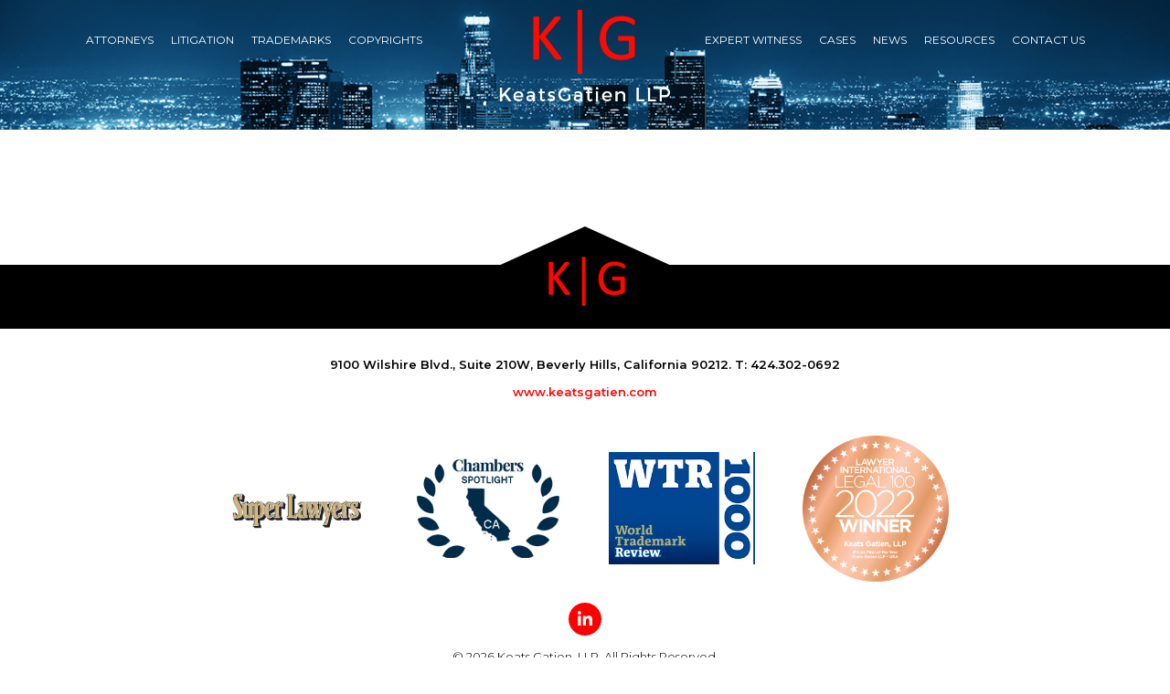

--- FILE ---
content_type: text/html; charset=UTF-8
request_url: http://www.keatsgatien.com/news/detail/7
body_size: 2161
content:
<!DOCTYPE html PUBLIC "-//W3C//DTD XHTML 1.0 Transitional//EN" "http://www.w3.org/TR/xhtml1/DTD/xhtml1-transitional.dtd">
<html xmlns="http://www.w3.org/1999/xhtml">
	<head>
		<meta http-equiv="Content-Type" content="text/html; charset=utf-8" />
		<meta name="viewport" content="width=device-width, initial-scale=1">
		<title>KEATS GATIEN, LLP</title>
		<link rel="stylesheet" href="https://stackpath.bootstrapcdn.com/bootstrap/4.3.1/css/bootstrap.min.css">
		<link href="https://use.fontawesome.com/releases/v5.0.8/css/all.css" rel="stylesheet">
		<link href="http://www.keatsgatien.com/themes/default/assets/css/style.css?v=4" rel="stylesheet" type="text/css" />
	</head>
<body>
	<div class="header">
		<div class="container">
			<div class="d-block d-lg-none">
				<div class="row align-items-center">
					<div class="col logo">
						<a href="http://www.keatsgatien.com/"><img src="http://www.keatsgatien.com/storage/uploads/images/newlogonew-2020.png" class="img-fluid d-block"/></a>
					</div>
					<div class="col-auto"><button class="expand-btn" id="snav" type="button"><i class="fa fa-bars" aria-hidden="true"></i></button></div>
				</div>
			</div>
			<div class="menuwrap">
				<div class="row align-items-center justify-content-between">
					<div class="col-lg-5 menu">
						<ul class=""><li><a href="http://www.keatsgatien.com/#" class="top">Attorneys</a><ul><li><a href="http://www.keatsgatien.com/tony-keats">Tony Keats</a></li><li><a href="http://www.keatsgatien.com/konrad-gatien">Konrad Gatien</a></li><li><a href="http://www.keatsgatien.com/matt-graham">Matt Graham</a></li></ul></li><li><a href="http://www.keatsgatien.com/litigation" class="top">Litigation</a></li><li><a href="http://www.keatsgatien.com/trademarks" class="top">Trademarks</a></li><li><a href="http://www.keatsgatien.com/copyrights" class="top">Copyrights</a></li></ul>	
					</div>
					<a href="http://www.keatsgatien.com/"><img src="http://www.keatsgatien.com/storage/uploads/images/newlogonew-2020.png" /></a>
					<div class="col-lg-5 menu">
						<ul class=""><li><a href="http://www.keatsgatien.com/expert-witness" class="top">Expert witness</a></li><li><a href="http://www.keatsgatien.com/cases" class="top">Cases</a></li><li><a href="http://www.keatsgatien.com/news" class="top">News</a></li><li><a href="http://www.keatsgatien.com/resources" class="top">Resources</a></li><li><a href="http://www.keatsgatien.com/contact-us" class="top">Contact Us</a></li></ul>	
					</div>
				</div>
			</div>
		</div>
	</div>	<div class="content-page">
				<!--<div class="container">
					</div>-->
		
		<div class="innerbanner"><img src="http://www.keatsgatien.com/themes/default/assets/images/innerbanner1.jpg"/ class="img-fluid"></div>
<div class="container top-btn-space">	
	</div>	
	
	</div> <!-- container -->               
	<div class="footertop text-center mt-5">
	<a href="http://www.keatsgatien.com/"><img src="http://www.keatsgatien.com/themes/default/assets/images/f-logo.png" class="f-pic"></a>
</div>
<div class="footer text-center">
	<div class="container py-4">
		<div class="lastext">
			9100 Wilshire Blvd., Suite 210W, Beverly Hills, California 90212. T: 424.302-0692
			<a href="http://www.keatsgatien.com" target="_blank">www.keatsgatien.com</a>
		</div>
		<div class="col-9 m-auto d-block">
			<div class="row mt-4 align-items-center footer-icon">
				<div class="col-sm-12 col-lg-3"><img src="http://www.keatsgatien.com/themes/default/assets/images/Lawyers-Logo.png"/ class="img-fluid"></div>
			<!--	<div class="col-sm-12 col-lg-3"><img src="http://www.keatsgatien.com/themes/default/assets/images/corporate-intl-global-awards-winner-2022-sm.png"/ class="img-fluid"></div>	-->
				<div class="col-sm-12 col-lg-3"><img src="http://www.keatsgatien.com/themes/default/assets/images/chambers-spotlight.png"/ class="img-fluid"></div>	
				<div class="col-sm-12 col-lg-3"><img src="http://www.keatsgatien.com/themes/default/assets/images/awards-int-World-Trademark-Review.jpg"/ class="img-fluid"></div>
				<div class="col-sm-12 col-lg-3"><img src="http://www.keatsgatien.com/themes/default/assets/images/winner.png"/ class="img-fluid"></div>
				<div class="col-sm-12 col-lg-12"><a href="https://www.linkedin.com/" class="social" target="_blank"><i class="fab fa-linkedin-in" style="margin: 15px 0 8px;"></i></a></div>
			</div>
		</div>
		&copy; 2026 Keats Gatien, LLP. All Rights Reserved.<br />Designed & Developed by
		<a href="http://www.digitalvertex.com/" target="_blank" style="text-transform:none; margin:0;">DigitalVertex</a>
	</div>
</div>
<script src="https://ajax.googleapis.com/ajax/libs/jquery/1.11.0/jquery.min.js"></script>
<script src="https://stackpath.bootstrapcdn.com/bootstrap/4.3.1/js/bootstrap.min.js"></script>
<script>
$(document).ready(function(){
	$("#snav").click(function () {
		$('.menuwrap').animate({
			height: "toggle"
			}, 500, function() {
		});
	});
	$('.menu li a').each(function(index) {
		if(this.href.trim() == window.location){
			$(this).parent().addClass("current");
			if($(".current").parents(".dropdown").length > 0){
				$(".current").parents(".dropdown").addClass("active");
			}else{
				$(this).parent().addClass("active");
			}
		}
	});
})
</script>
<script>
// Header Sticky
var HeaderSticky = function() {
    'use strict';
    // Handle Header Sticky
    var handleHeaderSticky = function() {
        // On loading, check to see if more than 15px, then add the class
        if ($('.header').offset().top > 45) {
            $('.header').addClass('full');
        }
        // On scrolling, check to see if more than 15px, then add the class
        $(window).on('scroll', function() {
            if ($('.header').offset().top > 45) {
                $('.header').addClass('full');
            } else {
                $('.header').removeClass('full');
            }
        });
    }
    return {
        init: function() {
            handleHeaderSticky(); // initial setup for header sticky
        }
    }
}();

$(document).ready(function() {
    HeaderSticky.init();
});   
</script>



<script type="text/javascript">
 $(document).ready(function() {
	$("#contactform").submit(function(){
		$("#contactform_error").html('<img src="images/loading.gif" align="absmiddle" />');
		$.post("script.php",
		$("#contactform").serialize(),
			function(data){
				if(data=='OK'){
					
				}
				else if(data=='Thank you for subscribing'){
					$("#contactform")[0].reset();
					$("#contactform_success").html(data);
					$("#contactform_error").html('');
				}
				else{
					$("#contactform_error").html(data);
				}
			}
		);
		return false;
	});
});
</script>
</body>
</html>

--- FILE ---
content_type: text/css
request_url: http://www.keatsgatien.com/themes/default/assets/css/style.css?v=4
body_size: 1949
content:
@import url('https://fonts.googleapis.com/css?family=Montserrat:300,400,500,600&display=swap" rel="stylesheet');
/*font-family: 'Montserrat', sans-serif;*/

body {background: #fff; margin: 0; font:14px 'Montserrat', sans-serif; color:#333; line-height:24px;}


a{text-decoration: none !important; color:#fe1209}
a:hover{color:#000}
a, .header, .logo img, .menu, .btn, .header.full, .nav ul, .row, .header.full, .social i:hover{-webkit-transition: all 0.2s linear; -moz-transition: all 0.2s linear; transition: all 0.2s linear;}

h1{font-size:30px; color: #333; margin:20px 0; padding:0; text-transform:uppercase; font-weight:500;}
h2{font-size:22px;}
h1 span{display:block; text-transform:none; font-weight:300;}
.redline{height:5px; width:60px; background:#fe1209; margin:0 auto; border:0;}
.inerred{float:left;}
.redbox{background:#fe1209; text-transform:uppercase;}





.top-btn-space{padding-top:50px; padding-bottom:50px;}

.header{width:100%; z-index:99; position:fixed; height:auto; background:none; padding:20px 0}
.header.full{background:#000; padding:10px 0;}


.logo img{max-width:150px;}
.header.full img{max-width:80px;}




.btn{font-size:14px; background:#fe1209; padding:10px 26px; color:#fff; border-radius:20px; border:0; margin-top:20px; font-weight:500; text-transform:uppercase;}
.btn:hover{background:#000; color:#fff;}
.btn i{margin-left:10px; font-size:16px;}


.menu ul {list-style: none; padding: 0; margin:0;}
.menu li {display: inline-block; margin: 0; line-height:48px;}
.menu li a {font-size:12px; color: #fff; padding:0; text-decoration: none; text-transform:uppercase; margin:0 0 0 19px; padding:0; font-weight:400;}
.menu li a:hover, .menu li.active a{color: #fe1209;}

.menu li ul {
	margin: 0;
	padding: 0;
	background: #333;
	border: 0;
	display: none;
}
.menu li ul li {
	display: block;
	margin-left: 0;
}
.menu li ul a {
	display: block;
	font-size: 12px;
	color: #fff;
	margin: 0;
	padding: 0 20px;
	text-shadow: none;
	text-align: left;
	line-height: 40px;
	border: 0;
	-webkit-transition: all 0.2s linear;
	-moz-transition: all 0.2s linear;
	transition: all 0.2s linear;
}
.menu li ul a:hover {
	color: #fff;
	background: #fe1209;
}
.menu li:hover ul {
	display: block;
	position: absolute;
}

.banner{position:relative;}
.banner img{width:100%;}



.innerbanner img{width:100%;}

.footer{color:#000; font-size:13px; line-height:30px; font-weight:300;}
.footer a{color:#888;}
.footer a:hover{color:#000;}
.footertop{background:#000; width:100%; position:relative; height:70px;}
.f-pic{position: absolute; bottom: 24px; left: 0; right: 0; margin: 0 auto;}
.lastext{font-size:13px; font-weight:600;}
.lastext a{display:block; color:#fe0600;}
.grey-bg{background:#e4e4e4;}

.list {margin: 0;padding: 0;list-style: none;}
.list li {margin-bottom: 10px;padding-left: 30px;position: relative;}
.list li:before {font-family: 'Font Awesome 5 Free';position: absolute;left: 0;content: '\f00c';color: #fe1209;font-size:15px;font-weight: 700;}
.list li a{font-weight:600; color:#fe1209; margin-left:5px;}
.list li a:hover{color:#333;}

.trade li a{color:#333;}
.trade li a:hover{color:#fe1209;}
.trade li:first-child{font-weight:600; color: #333;}







.expand-btn{display:none;}
.social{margin:0;}
.social i{vertical-align:middle; font-size:18px; padding:8px; color:#fff; background:red; border-radius:50px; text-align:center; width:36px; height:36px;}
.social i:hover{background:#000;}

#snav{display:none;}
#contactform{width:100%;}
label{display:block;}
.label_error{color:#F00; font-size: 12px; display: inline-block;}
input[type="text"], textarea{
	font-size: 13px;
    font-weight: 400;
	width:100%;
    color: #333;
    line-height:45px;
    padding: 0 15PX;
    background:none;
    border:1px solid #e8e6e6;
    outline: none;
	border-radius:40px;
	margin-bottom:15px;}
textarea{height:140px;}
.error{display:inline-block; color:#900;font-size:13px; margin-left:10px; text-transform:none; letter-spacing:normal;}

.menuwrap{display:block;}
.addressbox{line-height: 30px;}
.addressbox i{
	font-size: 60px;
	margin-bottom: 20px;
	color: #f40000;
}
.addressbox a:hover{
	color: #f40000;
}
.footer-icon img{
	width:160px;
}

@media (min-width:1200px) {
.container {max-width: 1160px;}
.menuwrap img{    
	position: absolute;
    left: 0;
    right: 0;
    top: 10px;
    margin: 0 auto;
    width: 200px;
}
}

@media (min-width:992px) and (max-width:1199px) {
.menu li a{font-size:9px;}
.logo img {width: 150px;}
.menuwrap img{    
	position: absolute;
    left: 0;
    right: 0;
    top: 10px;
    margin: 0 auto;
    width: 200px;
}
}

@media (min-width:768px) and (max-width:991px) {
.menu li a{font-size:13px;}
.header{padding:10px;}
.menuwrap img {display:none;}
}


@media (min-width:200px) and (max-width:991px) {
.container{ position:relative;}
.menuwrap{display:none; background:#444; min-width:220px; padding:0; position:absolute; right:10px; top:45px; }
.expand-btn {background:none; padding:0; border: 0; font-size: 34px; vertical-align:middle; color:#fff; display: inline-block !important; cursor: pointer;}
.menu ul{width:100%; margin:0;}
.menu li{display:block; line-height:normal; padding:0;}
.menu li a{margin:0; line-height:35px; color:#fff; font-weight:500; padding:0 15px; display:block; font-size:12px;}
.menu li a:hover, .nav li a.active{color: #fff; background:#fe1209;}
.menu li ul {
	width: 100%;
	display: block;
}
.menu li:hover ul {
	position: relative;
}
.logo img {width: 100px;}
}
.social i{margin:15px 0;}

@media (min-width:200px) and (max-width:767px) {
.menu li a{font-size:12px; line-height:35px;}
.menu ul li {
	width: 100%;
	float: left;
}
.menu ul li a {
	border-right: 0;
	line-height: 38px;
	padding: 0 15px;
	margin: 0;
	color: #fff;
	text-align: right;
}
.menu li ul {
	width: 100%;
}
.menu li:hover ul {
	position: relative;
}
.menu li li {
	background: #edefeb;
	
}
.menu li ul a{color:#333;}
.header{padding:10px 0;}
.top-btn-space {padding-top: 20px; padding-bottom:20px;}
.social i{margin:15px 0;}
}

@media (max-width:430px) {
.expand-btn {top:-50px;}
#nav{top:67px;}
.logo img{max-width:70px;}
.header.full .logo img {max-width: 70px;}
.header{padding:5px 0;}
.error{margin-left:10px;}
.btn{padding:15px; vertical-align:middle; font-size:12px;}

}